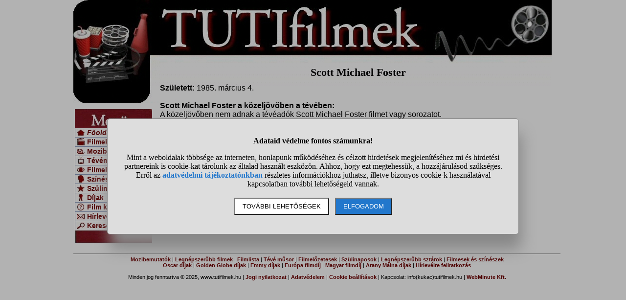

--- FILE ---
content_type: text/html; charset=UTF-8
request_url: https://www.tutifilmek.hu/scott_michael_foster-257934
body_size: 5041
content:
<!DOCTYPE html>
<html lang="hu">
<head>
<title>Egy tuti színész: Scott Michael Foster</title>
<meta name="viewport" content="width=device-width, initial-scale=1, maximum-scale=5">
<meta name="description" content="Scott Michael Foster. Információk a személyről.">
<meta name="keywords" content="Egy tuti színész: Scott Michael Foster, film, filmek, színész, színészek, mozi, mozibemutatók, mozipremier, filmtartalmak, előzetesek, trailerek, tévéműsor, filmadatbázis, adatbázis">
<style>DIV#container{ position: relative; width: 980px; margin: 0 auto;}
DIV#fejlec{ position: absolute; z-index: -1; left: 0; top: 0; width: 978px; height: 211px; background-image: url("//static.tutifilmek.hu/pic/tutifilmek2.jpg"); background-position: 0 0;}
DIV#fejlec_mogott{ width: 980px; height: 104px;}
DIV#fejlec_mogott_2{ width: 160px; height: 116px;}
TD#main_bal{ vertical-align: top; width: 170px;}
.ikon{ display: inline; float: left; width: 16px; height: 16px; background-image: url("//static.tutifilmek.hu/pic/tutifilmek2.jpg"); margin-right: 5px;}
TABLE#menu{ width: 158px; font-size: 14px; padding: 0; border-collapse: separate; border-spacing: 0;}
TABLE#main{ width: 990px;}
TD#main_main{ vertical-align: top; width: 640px;}
BODY{ FONT-FAMILY: Arial; MARGIN: 0; PADDING: 0; width: 100%;}
A{ COLOR: #6F0000; TEXT-DECORATION: None; font-weight: bold;}
IMG{ BORDER: 0;}
INPUT{ BORDER: Solid Black 1px;}
H1{ PADDING: 0; MARGIN: 10px; FONT-SIZE: 22px; FONT-FAMILY: Times New Roman; TEXT-ALIGN: Center;}
H2{ padding: 0; margin: 10px; font-size: 18px; text-align: center; font-weight: bold;}
H3{ PADDING: 0; MARGIN: 0; MARGIN-TOP: 5px; FONT-SIZE: 16px; FONT-FAMILY: Times New Roman; TEXT-ALIGN: Left;}
TABLE{ PADDING: 0; MARGIN: 0;}
TR.sor0{ BACKGROUND: #EFEFEF;}
TD.menu_elem{ BORDER: solid #8C9CBE 1px; BORDER-BOTTOM: 0; PADDING: 1px 1px 1px 3px; FONT-SIZE: 14px;}
TD.menu_fejlec{ display: block; background-image: url("//static.tutifilmek.hu/pic/tutifilmek2.jpg"); background-position: 0 -212px; width: 158px; height: 38px; margin: 0; padding: 0;}
TD.menu_alul{ display: block; background-image: url("//static.tutifilmek.hu/pic/tutifilmek2.jpg"); background-position: -160px -212px; width: 158px; height: 27px; margin: 0; padding: 0;}
DIV#oldalalja{ FLOAT: Left; WIDTH: 996px; TEXT-ALIGN: Center; BORDER-TOP: Solid #888888 1px; PADDING-TOP: 5px; margin-bottom: 140px; FONT-SIZE: 11px;}
DIV.center{ text-align: center;}
TABLE.center{ margin-left: auto; margin-right: auto;}
SPAN.nagyobb{ font-size: 18px;}
TABLE.abc{ margin-left: auto; margin-right: auto; TEXT-ALIGN: Center; FONT-SIZE: 13px; BORDER-TOP: Solid Black 1px; BORDER-BOTTOM: Solid Black 1px;}
DIV.kiemelt{ FONT-SIZE: 20px; FONT-WEIGHT: Bold; TEXT-ALIGN: Center; TEXT-DECORATION: Underline;}
DIV.info{ WIDTH: 160px; TEXT-ALIGN: Center; FONT-SIZE: 13px; FONT-WEIGHT: Bold; COLOR: #800000;}
DIV.ok{ padding: 10px; text-align: center; font-size: 16px;}
DIV.oldalszamok{ margin: 15px; text-align: center;}
DIV.oldalszamok A, DIV.oldalszamok SPAN{ display: inline-block; text-decoration: none; padding: 3px; min-width: 18px; font-weight: bold;}
DIV.oldalszamok A:hover:not(.active) {background-color: #ddd;}
DIV.oldalszamok SPAN {background-color: #cdcdcd; color: black;}
DIV.hiba{ font-size: 120%; text-align: center; font-weight: bold; color: red; background-color: white; padding: 15px;}
DIV.ok{ font-size: 120%; text-align: center; font-weight: bold; color: black; background-color: white; padding: 15px;}
#stialert{ position: fixed; height: 100vh; margin: 0; padding: 0; background-color: rgba(0,0,0,0.3); font-size: 16px;}
#stialert A{ color: #27c;}
#stialert BUTTON{ display: inline-block; width: auto; padding: 8px 15px; margin: 3px 0; text-transform: uppercase; background-color: #fff; color: #000;}
#stialert #stidiv{ position: relative; width: 800px; max-width: 78%; max-height: 80%; padding: 20px; background-color: #ddd; border: solid #888888 1px; border-radius: 6px; box-shadow: 5px 30px 30px #888888; text-align: center; overflow-x: hidden; overflow-y: auto;}
#stialert SPAN{ white-space: nowrap;}
#stialert .sti_valasztas{ display: flex; justify-content: space-between; margin: 10px 0;}</style><script>window.onload = function(){
 var links=document.getElementsByTagName('a');
 for(var i=0;i<links.length;i++){
  if(links[i].className=='kulso_link'){
   links[i].onclick=function(){ window.open(this.href); return false;};
  }
 }
};
function sti_allitas(n,ertek){ document.getElementById(n).innerHTML=document.getElementById(n).innerHTML.replace((ertek=="BE" ? "BE":"KI"),(ertek=="BE" ? "KI":"BE"));}
function sti_meret(){ dd=document.getElementById("stidiv"); dd.style.left=((o.offsetWidth-dd.offsetWidth)/2)+"px"; dd.style.top=((o.offsetHeight-dd.offsetHeight)/2)+"px";}
function stialert(){
 d=document;
 if(document.getElementById("stialert")) return(null);
 o=d.getElementsByTagName("html")[0].appendChild(d.createElement("div")); o.id="stialert";
 d.body.style.position="absolute"; o.style.width=d.body.offsetWidth+"px";
 o.innerHTML="<div id=\"stidiv\"><p><b>Adataid védelme fontos számunkra!</b></p><p>Mint a weboldalak többsége az interneten, honlapunk működéséhez és célzott hirdetések megjelenítéséhez mi és hirdetési partnereink is cookie-kat tárolunk az általad használt eszközön. Ahhoz, hogy ezt megtehessük, a hozzájárulásod szükséges. Erről az <a href=\"/adatvedelem\">adatvédelmi tájékoztatónkban</a> részletes információkhoz juthatsz, illetve bizonyos cookie-k használatával kapcsolatban további lehetőségeid vannak.</p><p><button onclick='sti_lehetosegek();'>További lehetőségek</button> &nbsp; <button onclick='sti_mentes();' style=\"background-color: #27c; color: #fff;\">Elfogadom</button></p></div>";
 sti_meret();
}
function sti_kiir(n){
 if(n=="") be=1; else if(sti_ertek!=-1 && sti_ertek!=null) be=2; else be=0;
 return("<span"+(be!=1 ? " style=\"cursor: pointer; color: #27c;\" onclick='sti_allitas(\""+n+"\",this.innerHTML);'":"")+">"+(be>0 ? "BE":"KI")+"</span>");
}
function sti_valasztas(t,r,n){
 return("<div class=\"sti_valasztas\"><div style=\"text-align: left;\"><b>"+t+":</b>"+(n=="" ? " (nem kikapcsolható)":"")+"<br><small>"+r+"</small></div><div id='"+n+"'>"+sti_kiir(n)+"</div></div>");
}
function sti_lehetosegek(){
 document.getElementById("stidiv").innerHTML="<p>A weboldalunk és hirdetési partnereink által használt cookie-kat két részre bontottuk. A működéshez feltétlen szükségesek kikapcsolására nincs lehetőséged. A személyre szabottabb hirdetésekkel számodra érdekesebb reklámok jelenhetnek meg. Amennyiben ezt nem szeretnéd, elutasíthatod. További információkat az <a href=\"/adatvedelem\">adatvédelmi tájékoztatónkban</a> olvashatsz.</b></p>"+sti_valasztas("Az oldal működéséhez szükséges cookie-k","Szükségesek a belépés/regisztráció esetén történő azonosításhoz","")+sti_valasztas("Személyre szabott hirdetések megjelenítéséhez szükséges cookie-k","A célzott hirdetések korábban gyűjtött adatokon alapulnak, illetve adatokat gyűjthetnek a hirdetés célzásához<br>Ezek a hirdetések további cookie-kat használhatnak a gyakoriságkorlátozáshoz, összesített jelentésekhez és visszaélések elleni intézkedések céljából","stiok")+(sti_ertek!=null ? "<div class=\"sti_valasztas\"><div style=\"text-align: left;\"><a onclick='sti_visszavonas();' style=\"cursor: pointer;\">Korábbi hozzájárulás visszavonása</a><br><small>Ha visszavonod a korábbi nyilatkozatod, ezt úgy tekintjük, hogy a weboldalunk működéséhez szükséges cookie-k használatát sem engedélyezed. Enélkül viszont a honlapunk tartalmát sem fogod elérni.</small></div></div>":"")+"<p><button onclick='sti_mentes();'>Beállítások mentése</button></p>";
 sti_meret();
}
function sti_mentes(){
 c=document.getElementById("stiok");
 t=new Date().getTime(); d=new Date(); d.setTime(t+31536000000); if(c && c.innerHTML.indexOf(">KI<")!==-1) t=-1;
 document.cookie=encodeURIComponent("cookieok")+"="+encodeURIComponent(t)+"; path=/; expires="+d.toGMTString()+"; domain="+window.location.hostname.replace("www.","");
 if(sti_ertek!=null && (sti_ertek==t || (sti_ertek>-1 && t>-1))){ document.getElementsByTagName("html")[0].removeChild(document.getElementById("stialert")); sti_ertek=t;} else window.location.reload(false);
}
function sti_visszavonas(){
 t=new Date().getTime(); d=new Date(); d.setTime(t-1);
 document.cookie=encodeURIComponent("cookieok")+"="+encodeURIComponent(t)+"; path=/; expires="+d.toGMTString()+"; domain="+window.location.hostname.replace("www.","");
 document.getElementById("stidiv").innerHTML="<p><b>Visszavontad a cookie-k használatát lehetővé tevő hozzájárulásodat.</b></p><p>A weboldalunk használatához feltétlenül szükséges cookie-k nélkül a honlapunk tartalmát nem éred el. Ha a későbbiekben meggondolnád magad, a honlap újbóli meglátogatásakor újra dönthetsz a cookie-król.</p>";
}
var re=new RegExp("cookieok=([^;]+)"); var sti_ertek=re.exec(document.cookie); sti_ertek=(sti_ertek!=null ? unescape(sti_ertek[1]):null);
</script><link rel="shortcut icon" href="https://static.tutifilmek.hu/favicon.ico">
</head>
<body>
<div id='container'>
<div id='fejlec'></div><div id='fejlec_mogott'></div>
<table id='main'><tr><td id='main_bal'><div id='fejlec_mogott_2'></div>
<table id='menu'>
<tr><td class='menu_fejlec'></td></tr>
<tr><td class='menu_elem'><span class='ikon' style='background-position: -320px -224px;'></span> <em><a href='/'>Főoldal</a></em></td></tr>
<tr><td class='menu_elem'><span class='ikon' style='background-position: -336px -224px;'></span> <a href='/filmlista'>Filmek</a></td></tr>
<tr><td class='menu_elem'><span class='ikon' style='background-position: -352px -224px;'></span> <a href='/mozibemutatok-2025-12'>Mozibemutatók</a></td></tr>
<tr><td class='menu_elem'><span class='ikon' style='background-position: -368px -224px;'></span> <a href='/tvmusor'>Tévéműsor</a></td></tr>
<tr><td class='menu_elem'><span class='ikon' style='background-position: -384px -224px;'></span> <a href='/trailerek'>Filmelőzetesek</a></td></tr>
<tr><td class='menu_elem'><span class='ikon' style='background-position: -400px -224px;'></span> <a href='/szemelylista'>Színészek és stáb</a></td></tr>
<tr><td class='menu_elem'><span class='ikon' style='background-position: -416px -224px;'></span> <a href='/szulinaposok'>Szülinaposok</a></td></tr>
<tr><td class='menu_elem'><span class='ikon' style='background-position: -432px -224px;'></span> <a href='/dijak'>Díjak</a></td></tr>
<tr><td class='menu_elem'><span class='ikon' style='background-position: -448px -224px;'></span> <a href='/kviz'>Film kvíz</a></td></tr>
<tr><td class='menu_elem'><span class='ikon' style='background-position: -464px -224px;'></span> <a href='/hirlevelre_feliratkozas'>Hírlevél</a></td></tr>
<tr><td class='menu_elem'><span class='ikon' style='background-position: -480px -224px;'></span> <a href='/kereses'>Keresés</a></td></tr>
<tr><td class='menu_alul'></td></tr>
</table><br>
<div class='center'>
</div></td><td style='vertical-align: top;'><br><h1>Scott Michael Foster</h1>
<strong>Született:</strong> 1985. március 4.<br>
<br>
<div style='display: block; float: right; text-align: center; width: 215px;'>
</div>
<strong>Scott Michael Foster a közeljövőben a tévében:</strong><br>
A közeljövőben nem adnak a tévéadók Scott Michael Foster filmet vagy sorozatot.<br>
<a href='/tvdoboz-257934'  rel='nofollow'>Scott Michael Foster tévédoboz</a> - Ha van honlapod, ennek ott a helye!<br><br>
<strong>Tuti filmek, amiben Scott Michael Foster játszott:</strong><br>
2023 - <a href='/valaszd_a_szerelmet-film-58904'>Válaszd a szerelmet!</a> (Choose Love) ... Paul Swartz<br>
2021 - <a href='/valosagshow_szerelem-film-55584'>Valóságshow - szerelem</a> (Love, For Real) ... Luke<br>
2019 - <a href='/a_kozos_dal_ereje-film-50761'>A közös dal ereje</a> (In the Key of Love) ... Jake Colby<br>
2015 - <a href='/blood_oil-film-39221'>Blood & Oil</a> <strong>sorozat</strong> ... Wick Briggs<br>
2014 - <a href='/az_egyezseg_2-film-48104'>Az egyezség 2.</a> (The Pact II) ... Meyer rendőr<br>
2014 - <a href='/halt_and_catch_fire_ctrl_nelkul-film-37166'>Halt and Catch Fire - CTRL nélkül</a> <strong>sorozat</strong> (Halt and Catch Fire) ... Hunt Whitmarsh<br>
2014 - <a href='/chasing_life-film-36562'>Chasing Life</a> <strong>sorozat</strong> ... Leo<br>
2012 - <a href='/a_folyo-film-31247'>A folyó</a> <strong>sorozat</strong> (The River) ... Jonas Beckett<br>
2007 - <a href='/greek_a_szovetseg-film-25050'>Greek, a szövetség</a> <strong>sorozat</strong> (Greek) ... Cappie<br>
2007 - <a href='/kaliforgia-film-20500'>Kaliforgia</a> <strong>sorozat</strong> (Californication) ... Tyler<br>
<br>
<div style='clear: both; font-size: 1px;'>&nbsp;</div>
<div class='center'></div><br></td></tr></table>
<div id='oldalalja'>
<a href='/mozibemutatok-2025-12'>Mozibemutatók</a> | <a href='/legnepszerubb_filmek'>Legnépszerűbb filmek</a> | <a href='/filmlista'>Filmlista</a> | <a href='/tvmusor'>Tévé műsor</a> | <a href='/trailerek'>Filmelőzetesek</a> | <a href='/szulinaposok'>Szülinaposok</a> | <a href='/legnepszerubb_szemelyek'>Legnépszerűbb sztárok</a> | <a href='/szemelylista'>Filmesek és színészek</a><br><a href='/oscar_dijak'>Oscar díjak</a> | <a href='/golden_globe_dijak'>Golden Globe díjak</a> | <a href='/emmy_dijak'>Emmy díjak</a> | <a href='/europa_filmdij'>Európa filmdíj</a> | <a href='/magyar_filmdij'>Magyar filmdíj</a> | <a href='/arany_malna_dijak'>Arany Málna díjak</a> | <a href='/hirlevelre_feliratkozas'>Hírlevélre feliratkozás</a><br><br>Minden jog fenntartva &#169; 2025, www.tutifilmek.hu | <a href='/jogi_nyilatkozat'>Jogi nyilatkozat</a> | <a href='/adatvedelem'>Adatvédelem</a> | <a href="#" onclick='stialert(); sti_lehetosegek();'>Cookie beállítások</a> | Kapcsolat: info(kukac)tutifilmek.hu | <a href='https://www.webminute.hu/' target="_blank">WebMinute Kft.</a><br>
</div></div>
<script>stialert();</script></body>
</html>
